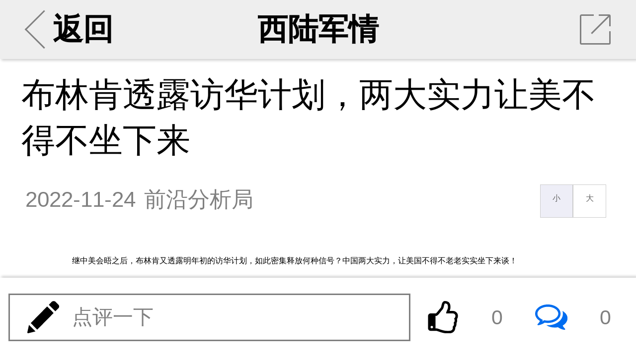

--- FILE ---
content_type: text/html; charset=UTF-8
request_url: https://m.xilu.com/mi/1000010001216480.html
body_size: 16744
content:

<!DOCTYPE html>
<html lang="zh-CN">
<head>

    <meta charset="UTF-8">
    <title>布林肯透露访华计划，两大实力让美不得不坐下来|布林肯_西陆wap站</title>
    <meta name="viewport"
          content="width=device-width,initial-scale=1.0, user-scalable=no, minimum-scale=1.0, maximum-scale=1.0"/>
    <meta name="apple-mobile-web-app-capable" content="yes"/>
    <meta name="apple-mobile-web-app-status-bar-style" content="black"/>
    <meta http-equiv="X-UA-Compatible" content="IE=10,chrome=1"/>
    <meta name="keywords" content="布林肯"/>
    <meta name="description"
          content="布林肯透露访华计划，两大实力让美不得不坐下来"/>
    <meta name="baidu-site-verification" content="QALyYopdXV"/>
    <link type="image/x-icon" rel="shortcut icon" href="/icon.png"/>
    <link type="text/css" rel="stylesheet" href="/css/main.min.css"/>
    <link href="//hm.baidu.com/hm.gif?si=cedd8cbdba88d7634e913e59678c37f4&amp;et=0&amp;nv=1&amp;st=3&amp;su=&amp;v=wap-0-0.2&amp;rnd=5751154006" rel="stylesheet" type="text/css"/>



        




    <script src="/js/echo.js"></script>
    <script src="/js/jquery.js"></script>


    <script>

        echo.init({
            callback: function(element, op) {
                if(op === 'load') {
                    element.classList.add('loaded');
                } else {
                    element.classList.remove('loaded');
                }
            }
        });


    </script>


    <!--激励视频推广弹出框 statr-->

    <!--激励视频推广弹出框 end-->




</head>

<body>



<!--第二页弹出app安装提示-->
<script>
    function openApp(e) {
        window.location.href = 'http://wap.moyou.cn/xiluqd.html';
    }
</script>
<style>

    .xs{display: none;}
    .cox {position: fixed; width: 100%; display: none; top: 0; right: 0; bottom: 0; left: 0; overflow: hidden; outline: 0;
        -webkit-overflow-scrolling: touch; background-color: rgb(0, 0, 0); filter: alpha(opacity=60); background-color: rgba(0, 0, 0, 0.6); z-index: 9999;
    }

    .tc .closebtn {clear: both;}
    .tc h2{cursor: move;position: fixed;margin-top: 2%;width: 60%;text-align: center;}
    .tc h2 a{text-decoration:none;outline:none;}
    .tc h2 img {width:20%;text-align: center;}

    .tc{width: 85%;
        position: fixed;
        right: 0;
        left: 0;
        bottom: 40%;
        margin: auto;
        border-radius: 12px;
    }
    .wapapp2-btn {
        width: 70%;
        text-align: center;
        margin-top: 40px;
        position: absolute;
        bottom: 16px;
        right: 0;
        font-weight: 600;
    }
    .wapapp2-btn a {
        float: right;
        margin-right: 12px;
        display: block;
        color: #747474;
        text-decoration: none;
        font-size: 15px;
    }
    .tc img {
        width: 100%;
        height: auto;
    }

    .wapapp3-btn {width: 100%; text-align: center; margin-top: 40px;   position: absolute; bottom: 16px; left: 0; font-weight: 600;}
    .wapapp3-btn a{width: 100%; float: left; display: block;text-decoration:none;font-size: 16px;color:#ff6c00;}
</style>
<script>
    function cancel() {
        var oBox = document.getElementById('d2');
        oBox.style.display = 'none';

        //window.location.href = "/mi/1000010001216480_2.html";
    }

    function openApp2(e) {

        var oBox = document.getElementById('d1');
        oBox.style.display = 'block';

        var u = window.navigator.userAgent;
        var isAndroid = u.indexOf('Android') > -1 || u.indexOf('Linux') > -1; //android终端或者uc浏览器
        var isiOS = !!u.match(/\(i[^;]+;( U;)? CPU.+Mac OS X/);
        if (isAndroid) {
            android(1,1,1);
        }
        if (isiOS) {
            ios();
        }
    }

    function showdiv(url) {
        var oBox = document.getElementById('d1');
        oBox.style.display = 'none';
        var oBox = document.getElementById('d2');
        oBox.style.display = 'block';
        document.getElementById('d2link').setAttribute('href', url);
    }

    function android(a,b,c) {
        var _clickTime = new Date().getTime();
        window.location.href = 'xijuapp://moyou.cn/open?action=newsDetail&analyticsKey=newsDetail&routeName=newsDetail&filename=1000010001216480&newsTitle=布林肯透露访华计划，两大实力让美不得不坐下来';


        /***打开app的协议，有安卓同事提供***/

            //启动间隔20ms运行的定时器，并检测累计消耗时间是否超过3000ms，超过则结束
        var _count = 0, intHandle;
        intHandle = setInterval(function () {
            _count++;
            var elsTime = new Date().getTime() - _clickTime;
            if (_count >= 100 || elsTime > 3000) {
                console.log(_count)
                console.log(elsTime)
                clearInterval(intHandle);
                //检查app是否打开
                if (document.hidden || document.webkitHidden) {
                    // 打开了
                    window.close();
                }else{
                    //window.location.href = 'http://app.moyou.cn/xiju-1.1.6-fenxiang-release.apk';

                    var iswei = isWeiXin();
                    if(iswei) {
                        showdiv('https://sj.qq.com/myapp/detail.htm?apkName=com.qunze.xiju');

                    } else {
                        showdiv('http://app.moyou.cn/xiju-1.1.9-xilu-release.apk');
                    }

                }
            }
        }, 20);

    }

    function ios() {
        var _clickTime = +(new Date());
        var ifr = document.createElement("iframe");
        ifr.src = "xijuapp://moyou.cn/open?action=newsDetail&analyticsKey=newsDetail&routeName=newsDetail&filename=1000010001216480&newsTitle=布林肯透露访华计划，两大实力让美不得不坐下来";
        /***打开app的协议，有ios同事提供***/
        ifr.style.display = "none";
        document.body.appendChild(ifr);
        //启动间隔20ms运行的定时器，并检测累计消耗时间是否超过3000ms，超过则结束
        var _count = 0, intHandle;
        intHandle = setInterval(function () {
            _count++;
            var elsTime = +(new Date()) - _clickTime;
            console.log(_count, elsTime, +(new Date()), _clickTime)
            if (_count >= 100 || elsTime > 3000) {
                clearInterval(intHandle);
                document.body.removeChild(ifr);
                //检查app是否打开
                if (document.hidden || document.webkitHidden) {
                    // 打开了
                    window.close();
                }else{
                    //苹果跳转
                    //window.location.href = 'https://apps.apple.com/cn/app/%E8%A5%BF%E6%A1%94/id1480992872';
                    showdiv('https://apps.apple.com/cn/app/%E8%A5%BF%E6%A1%94/id1480992872');
                }
            }
        }, 20);
    }

    function isWeiXin(){
        var ua = window.navigator.userAgent.toLowerCase();
        if(ua.match(/MicroMessenger/i) == 'micromessenger'){
            return true;
        }else{
            return false;
        }
    }

</script>
<div id="d1" class="cox xs">
    <div class="tc">
        <img src="//m.xilu.com/images/game/wapapptg-01.png">
    </div>
</div>
<div id="d2" class="cox xs">
    <div class="tc">
        <img src="//m.xilu.com/images/game/wapapptg-02bg.png">
        <div class="wapapp2-btn">
            <a href="" style=" color: #ff6c00;width:45%" id="d2link"><img src="//m.xilu.com/images/game/wapapptg-02btn.png" ></a>
            <a href="javascript:void(0);" onclick="cancel()" style="color: #747474;width: 35%;margin-top:4px;" id="cancel">继续阅读</a>
        </div>
    </div>

</div>


<!--第二页弹出app安装提示结束-->

<section id="news">
    <ul class="banner bannerView background_gary">
        <li class="leftArea centerArea">
                        <a href="/index.html#rec">
                <div class="leftClickArea">
                    <div class="iconBackArrow"></div>
                    返回
                </div>
            </a>
        </li>
        <li class="centerArea">
                        <a href="/list_1353.html">西陆军情</a>
        </li>
        <li class="rightArea">
            <div onClick="toshare()" class="iconShare">
                <div class="trSpace"></div>
                <hr class="slash"/>
            </div>
        </li>
    </ul>

    <div class="mainContainer mainContainerView">
                <section class="content">
            
            <h2 class="tj_title">布林肯透露访华计划，两大实力让美不得不坐下来</h2>

            
            <div class="intro">
                <time>2022-11-24</time>
                <div class="from">前沿分析局</div>
                <div class="fontResizer func">
                    <a href="javascript:void(0);" class="smallFont">小</a><a href="javascript:void(0);" class="largeFont">大</a>
                </div>
            </div>


            <!--会员免费听 statr-->
                        <!--会员免费听 end-->


                    <div class="main fontsizebox">
            <!-- -->            <p>继中美会晤之后，布林肯又透露明年初的访华计划，如此密集释放何种信号？中国两大实力，让美国不得不老老实实坐下来谈！</p>
<p align="center">
<img src="//img5.xilu.com/images/2022/1124/4c011d79ae4a2fd7a838f54b4a026f79.jpg" /></p><a href="https://mobile.yangkeduo.com/attendance.html?type=1&id=193559&_pdd_fs=1&_pdd_tc=ffffff&_pdd_sbs=1&pid=35199387_253682085&_x_ddjb_dmn=%7B%22cpsSign%22%3A%22CM_230629_35199387_253682085_549f956b0dcef2061ac637190c703cda%22%2C%22id%22%3A%22193559%22%2C%22type%22%3A%221%22%7D&cpsSign=CM_230629_35199387_253682085_549f956b0dcef2061ac637190c703cda&_x_ddjb_act=%7B%22st%22%3A%223%22%7D&duoduo_type=2&launch_pdd=1&_pdd_fs=1&_pdd_tc=ffffff&_pdd_sbs=1&campaign=ddjb&cid=launch_" style="color:#ff0f19;background: #fbfbf1;font-weight: bold;">拼多多暑假大促，升温降价，全品类暑期大促 →</a>
<p>中美会晤的热度还没降下去，美国国务卿布林肯又透露了一个明年初的访华计划。要我说，这一幕是非常不寻常的。对一个靠野蛮掠夺建立起来的国家而言，能用施压、制裁、打仗等暴力手段解决的事，就绝不会用文明人的谈判方式解决。</p>
<p>所以我们可以看到，俄乌冲突爆发以来，各方密集呼吁美俄谈判，但美国能听得进去多少？反倒是在引战后果渐显的时候，美国才凑上前来对俄示好。同理，在中美激烈对抗的背景下，美国主动要求同中方对话谈判，实属少见。或者换句话说，现在的美国有不得不坐下来跟中国谈的理由。</p>
<p>        </div>
</section>



<!--             <div class="jin-extend">
                <a href="//wap.moyou.cn/xiluqd.html">
                    <p class="tit">觉得好看&nbsp;&nbsp;&nbsp;&nbsp;请点击这里&nbsp;&nbsp;<span
                            style="font-size:20px;font-weight: bold;">&darr;&darr;&darr;</span></p>
                    <img src="//wap.moyou.cn/images/fys.jpg">
                </a>
            </div>
        -->
<div style="text-align: center;" class="mb10 mt5 fs30">
            <font style="color: #069700;" class="page-next mr5">上一页</font>
        <select onchange="window.location=this.value;">
                    <option  selected="selected"                 value="/mi/1000010001216480_1.html">1                / 3</option>
                    <option                 value="/mi/1000010001216480_2.html">2                / 3</option>
                    <option                 value="/mi/1000010001216480_3.html">3                / 3</option>
            </select>


    

    <a href="/mi/1000010001216480_2.html" style="color: #069700;" class="page-next ml5">下一页</a>

</div>

<div class='jbnhhd' data-vip='s-wap-1353-12-1489-d5496021fc949b04f4c8cee736e1c5402fe11092-cont'><div style="width:100%; margin:10px 0; border-radius:8px; overflow:hidden;"><a  href="https://img5.xilu.com/app/download/xilu-1.0.0-3100000-release.apk" target="_blank" rel="noopener noreferrer" style="display:block; width:100%;"><img  src="http://img5.xilu.com/app/xl_banner_01.png"  style="width:100%; height:200px; display:block; object-fit:cover; cursor:pointer;" alt="西陆网APP下载"></a></div></div>
<div class="listsTitle">大家都在看</div>


<section class="lists ">
                    
            
                            <section>
                    <a class="itemList"
                       href="/v/1000010001255192.html">
                        <div class="itemImages"><img  data-echo="//img5.xilu.com/images/2026/0103/1248f8e557432635f4e1574e54da8796.jpg"/></div>
                        <dl class="itemContent">
                            <dt class="itemTitle">金砖峰会“死亡请柬”：卢卡申科为何急拦普京？</dt>
                            <dd class="itemMore">
                                <p class="itemTag"><span>相关</span></p>

                                <p class="itemReadNum"><span>阅读</span><span>27128</span></p>
                            </dd>
                        </dl>
                    </a>
                </section>
                        
        
            
                            <section>
                    <a class="itemList"
                       href="/v/1000010001255391.html">
                        <div class="itemImages"><img  data-echo="//img5.xilu.com/images/2026/0110/b3ab1ad3dfc7342aeee9483543e6d606.jpg"/></div>
                        <dl class="itemContent">
                            <dt class="itemTitle">中国最重一拳！时间已经不多，日本必须改变！</dt>
                            <dd class="itemMore">
                                <p class="itemTag"><span>相关</span></p>

                                <p class="itemReadNum"><span>阅读</span><span>22670</span></p>
                            </dd>
                        </dl>
                    </a>
                </section>
                        
        
            
                            <section>
                    <a class="itemList"
                       href="/v/1000010001255658.html">
                        <div class="itemImages"><img  data-echo="//img5.xilu.com/images/2026/0119/943b44dae26f44a4560a251633cb1e46.jpg"/></div>
                        <dl class="itemContent">
                            <dt class="itemTitle">三张王牌在手，沙特用中国战机“敲打”美国？</dt>
                            <dd class="itemMore">
                                <p class="itemTag"><span>相关</span></p>

                                <p class="itemReadNum"><span>阅读</span><span>21023</span></p>
                            </dd>
                        </dl>
                    </a>
                </section>
                        
        
            
                            <section>
                    <a class="itemList"
                       href="/v/1000010001255312.html">
                        <div class="itemImages"><img  data-echo="//img5.xilu.com/images/2026/0107/643464d0a712ae57d0e285267c4fdb0e.jpg"/></div>
                        <dl class="itemContent">
                            <dt class="itemTitle">一点逃的机会都没有：马杜罗被背叛得太彻底了！</dt>
                            <dd class="itemMore">
                                <p class="itemTag"><span>相关</span></p>

                                <p class="itemReadNum"><span>阅读</span><span>19685</span></p>
                            </dd>
                        </dl>
                    </a>
                </section>
                        
        
            
                            <section>
                    <a class="itemList"
                       href="/v/1000010001255142.html">
                        <div class="itemImages"><img  data-echo="//img5.xilu.com/images/2025/1230/1e43ee548d2a0e2244b8abe7f37fc071.jpg"/></div>
                        <dl class="itemContent">
                            <dt class="itemTitle">076携神秘无人机亮剑！西太规则正被中国改写</dt>
                            <dd class="itemMore">
                                <p class="itemTag"><span>相关</span></p>

                                <p class="itemReadNum"><span>阅读</span><span>19470</span></p>
                            </dd>
                        </dl>
                    </a>
                </section>
                        
        
            
                            <section>
                    <a class="itemList"
                       href="/v/1000010001255166.html">
                        <div class="itemImages"><img  data-echo="//img5.xilu.com/images/2025/1231/51ab7f716f4c63d122dc41eb7fda3fe7.jpg"/></div>
                        <dl class="itemContent">
                            <dt class="itemTitle">五角大楼预测：东大有3款战斗机，要大卖了！</dt>
                            <dd class="itemMore">
                                <p class="itemTag"><span>相关</span></p>

                                <p class="itemReadNum"><span>阅读</span><span>18932</span></p>
                            </dd>
                        </dl>
                    </a>
                </section>
                        
        
            
                            <section>
                    <a class="itemList"
                       href="/v/1000010001255189.html">
                        <div class="itemImages"><img  data-echo="//img5.xilu.com/images/2026/0102/1bebed3ffc519fb0e51f1a234de6f940.jpg"/></div>
                        <dl class="itemContent">
                            <dt class="itemTitle">俄罗斯一箭52星背后，中美印日欧太空暗战白热化</dt>
                            <dd class="itemMore">
                                <p class="itemTag"><span>相关</span></p>

                                <p class="itemReadNum"><span>阅读</span><span>17570</span></p>
                            </dd>
                        </dl>
                    </a>
                </section>
                        
        
            
                            <section>
                    <a class="itemList"
                       href="/v/1000010001255600.html">
                        <div class="itemImages"><img  data-echo="//img5.xilu.com/images/2026/0116/8312b3858d64e79bb858d4b820514943.jpg"/></div>
                        <dl class="itemContent">
                            <dt class="itemTitle">日本人强闯钓鱼岛红线，高市早苗还要走多远？</dt>
                            <dd class="itemMore">
                                <p class="itemTag"><span>相关</span></p>

                                <p class="itemReadNum"><span>阅读</span><span>17536</span></p>
                            </dd>
                        </dl>
                    </a>
                </section>
                        
        
            
                            <section>
                    <a class="itemList"
                       href="/v/1000010001255381.html">
                        <div class="itemImages"><img  data-echo="//img5.xilu.com/images/2026/0109/09b9b961d57fe2acb54be31324e0ba7c.jpg"/></div>
                        <dl class="itemContent">
                            <dt class="itemTitle">美以开始绞杀！伊朗的生门，只有华山这一条路！</dt>
                            <dd class="itemMore">
                                <p class="itemTag"><span>相关</span></p>

                                <p class="itemReadNum"><span>阅读</span><span>16412</span></p>
                            </dd>
                        </dl>
                    </a>
                </section>
                        
        
            
                            <section>
                    <a class="itemList"
                       href="/v/1000010001255702.html">
                        <div class="itemImages"><img  data-echo="//img5.xilu.com/images/2026/0120/8a994db1679e20d580f734d669db7864.jpg"/></div>
                        <dl class="itemContent">
                            <dt class="itemTitle">美国会报告实锤：巴基斯坦歼10打出160公里绝杀</dt>
                            <dd class="itemMore">
                                <p class="itemTag"><span>相关</span></p>

                                <p class="itemReadNum"><span>阅读</span><span>16131</span></p>
                            </dd>
                        </dl>
                    </a>
                </section>
                        
            </section>

<div class="listsTitle">热门评论</div>
<!--
            <div class="jin-extend" onclick="openApp()">
                <img src="https://m.xilu.com/images/appimg/5292.jpg">
            </div>
        -->
<!--
            <div class="jin-extend" onclick="openApp()">
                <img src="https://m.xilu.com/images/appimg/5292.jpg">
            </div>
        --><section class="commentMain commentZone"></section>

<div class="listsTitle">更多精彩内容</div>

<script type="text/javascript">document.write(unescape("%3Cspan id='cnzz_stat_icon_1279525797'%3E%3C/span%3E%3Cscript src='https://w.cnzz.com/c.php%3Fid%3D1279525797' type='text/javascript'%3E%3C/script%3E"));</script>

<!--             <div class="jin-extend" onclick="openApp()">
                <img src="https://m.xilu.com/images/appimg/Appnr5.jpg">
            </div>
        --><section>

                    
                        
                            <section>
                    <a class="itemList"
                       href="/mi/1000010001255714.html">
                        <div class="itemImages">
                            <img  data-echo="//img5.xilu.com/images/2026/0121/4bb6b576a46dd68d677e85b47689ae04.jpg"/>
                        </div>
                        <dl class="itemContent">
                            <dt class="itemTitle">冯德莱恩对俄“明抢”，全球金融重回“丛林法则”</dt>
                            <dd class="itemMore">
                                <p class="itemTag"><span>最热</span></p>

                                <p class="itemReadNum"><span>阅读</span><span>723</span></p>
                            </dd>
                        </dl>
                    </a>
                </section>
            
            
        
                        
                            <section>
                    <a class="itemList"
                       href="/mi/1000010001255716.html">
                        <div class="itemImages">
                            <img  data-echo="//img5.xilu.com/images/2026/0121/6268979f4cd7d8b0307316678b23fbb5.jpg"/>
                        </div>
                        <dl class="itemContent">
                            <dt class="itemTitle">亮明立场！丹麦首相：主权不谈判，准备贸易战</dt>
                            <dd class="itemMore">
                                <p class="itemTag"><span>最热</span></p>

                                <p class="itemReadNum"><span>阅读</span><span>537</span></p>
                            </dd>
                        </dl>
                    </a>
                </section>
            
                                        
        
                        
                            <a class="itemList type2"
                   href="/mi/1000010001255719.html">
                    <div class="itemTitle">报复来得太快！马克龙刚拒绝，特朗普大棒砸下</div>
                    <dl class="itemImagesSet">
                        <dd class="itemImages">
                            <img  data-echo="//img5.xilu.com/images/2026/0121/69d479135c9b1330522ba0e596885ba1.jpg"/>
                        </dd>
                        <dd class="itemImages">
                            <img  data-echo="//img5.xilu.com/images/2019img/public/102.jpg"/>
                        </dd>
                        <dd class="itemImages">
                            <img  data-echo="//img5.xilu.com/images/2019img/public/60.jpg"/>
                        </dd>
                    </dl>
                    <dl class="itemContent">
                        <dd class="itemMore">
                            <p class="itemTag"><span>最热</span></p>

                            <p class="itemReadNum"><span>阅读</span><span>260</span></p>

                            <p class="itemTime"><span>刚刚</span></p>
                        </dd>
                    </dl>
                </a>
            
            
        
                        
                            <section>
                    <a class="itemList"
                       href="/mi/1000010001255713.html">
                        <div class="itemImages">
                            <img  data-echo="//img5.xilu.com/images/2026/0121/89462b86985cea6a085e5c4b3d1e3e6c.jpg"/>
                        </div>
                        <dl class="itemContent">
                            <dt class="itemTitle">达沃斯硝烟：面对斩杀线，美利坚“甩锅式防御”</dt>
                            <dd class="itemMore">
                                <p class="itemTag"><span>最热</span></p>

                                <p class="itemReadNum"><span>阅读</span><span>444</span></p>
                            </dd>
                        </dl>
                    </a>
                </section>
            
                                        
        
                        
                            <section>
                    <a class="itemList"
                       href="/mi/1000010001255717.html">
                        <div class="itemImages">
                            <img  data-echo="//img5.xilu.com/images/2026/0121/b62e1dcf090a0927f6d28c2d1156ffe3.jpg"/>
                        </div>
                        <dl class="itemContent">
                            <dt class="itemTitle">特朗普出“奇招”挑衅！用PS图片占领格陵兰岛</dt>
                            <dd class="itemMore">
                                <p class="itemTag"><span>最热</span></p>

                                <p class="itemReadNum"><span>阅读</span><span>237</span></p>
                            </dd>
                        </dl>
                    </a>
                </section>
            
            
        
                        
                            <a class="itemList type2"
                   href="/mi/1000010001255720.html">
                    <div class="itemTitle">俄乌战局进“比烂”时间，谁扛住，谁就笑到最后</div>
                    <dl class="itemImagesSet">
                        <dd class="itemImages">
                            <img  data-echo="//img5.xilu.com/images/2026/0121/21eb38f9b5e6559247588af0baf80fc2.jpg"/>
                        </dd>
                        <dd class="itemImages">
                            <img  data-echo="//img5.xilu.com/images/2019img/public/2.jpg"/>
                        </dd>
                        <dd class="itemImages">
                            <img  data-echo="//img5.xilu.com/images/2019img/public/46.jpg"/>
                        </dd>
                    </dl>
                    <dl class="itemContent">
                        <dd class="itemMore">
                            <p class="itemTag"><span>最热</span></p>

                            <p class="itemReadNum"><span>阅读</span><span>98</span></p>

                            <p class="itemTime"><span>刚刚</span></p>
                        </dd>
                    </dl>
                </a>
            
                                        
        
                        
                            <a class="itemList type2"
                   href="/mi/1000010001255722.html">
                    <div class="itemTitle">191架“机场盆景”：新交付F35竟全部“不能作战”</div>
                    <dl class="itemImagesSet">
                        <dd class="itemImages">
                            <img  data-echo="//img5.xilu.com/images/2026/0121/71940b84836f180dbdf9faa79a4f02af.jpg"/>
                        </dd>
                        <dd class="itemImages">
                            <img  data-echo="//img5.xilu.com/images/2019img/public/40.jpg"/>
                        </dd>
                        <dd class="itemImages">
                            <img  data-echo="//img5.xilu.com/images/2019img/public/83.jpg"/>
                        </dd>
                    </dl>
                    <dl class="itemContent">
                        <dd class="itemMore">
                            <p class="itemTag"><span>最热</span></p>

                            <p class="itemReadNum"><span>阅读</span><span>0</span></p>

                            <p class="itemTime"><span>刚刚</span></p>
                        </dd>
                    </dl>
                </a>
            
            
        
                        
                            <section>
                    <a class="itemList"
                       href="/mi/1000010001255702.html">
                        <div class="itemImages">
                            <img  data-echo="//img5.xilu.com/images/2026/0120/8a994db1679e20d580f734d669db7864.jpg"/>
                        </div>
                        <dl class="itemContent">
                            <dt class="itemTitle">美国会报告实锤：巴基斯坦歼10打出160公里绝杀</dt>
                            <dd class="itemMore">
                                <p class="itemTag"><span>最热</span></p>

                                <p class="itemReadNum"><span>阅读</span><span>17077</span></p>
                            </dd>
                        </dl>
                    </a>
                </section>
            
                                        
        
                        
                            <section>
                    <a class="itemList"
                       href="/mi/1000010001255705.html">
                        <div class="itemImages">
                            <img  data-echo="//img5.xilu.com/images/2026/0120/dccfc04ce4b3f0eb5266ce27bafb54eb.jpg"/>
                        </div>
                        <dl class="itemContent">
                            <dt class="itemTitle">加拿大撕毁北美铁幕，全球战略格局迎来历史拐点</dt>
                            <dd class="itemMore">
                                <p class="itemTag"><span>最热</span></p>

                                <p class="itemReadNum"><span>阅读</span><span>7888</span></p>
                            </dd>
                        </dl>
                    </a>
                </section>
            
            
        
                        
                            <a class="itemList type2"
                   href="/mi/1000010001255707.html">
                    <div class="itemTitle">特朗普的格陵兰铁幕，改写地缘政治版图惊天一步</div>
                    <dl class="itemImagesSet">
                        <dd class="itemImages">
                            <img  data-echo="//img5.xilu.com/images/2026/0120/318f55a429b2fd9c090bd026c63db223.jpg"/>
                        </dd>
                        <dd class="itemImages">
                            <img  data-echo="//img5.xilu.com/images/2019img/public/78.jpg"/>
                        </dd>
                        <dd class="itemImages">
                            <img  data-echo="//img5.xilu.com/images/2019img/public/82.jpg"/>
                        </dd>
                    </dl>
                    <dl class="itemContent">
                        <dd class="itemMore">
                            <p class="itemTag"><span>最热</span></p>

                            <p class="itemReadNum"><span>阅读</span><span>5072</span></p>

                            <p class="itemTime"><span>2小时前</span></p>
                        </dd>
                    </dl>
                </a>
            
                                        
        
                        
                            <a class="itemList type2"
                   href="/mi/1000010001255703.html">
                    <div class="itemTitle">日本神吹导弹有多扯？解放军早就废了这套把戏</div>
                    <dl class="itemImagesSet">
                        <dd class="itemImages">
                            <img  data-echo="//img5.xilu.com/images/2026/0120/bafee1e7c132d1f2676086a364647b28.jpg"/>
                        </dd>
                        <dd class="itemImages">
                            <img  data-echo="//img5.xilu.com/images/2019img/public/63.jpg"/>
                        </dd>
                        <dd class="itemImages">
                            <img  data-echo="//img5.xilu.com/images/2019img/public/11.jpg"/>
                        </dd>
                    </dl>
                    <dl class="itemContent">
                        <dd class="itemMore">
                            <p class="itemTag"><span>最热</span></p>

                            <p class="itemReadNum"><span>阅读</span><span>5120</span></p>

                            <p class="itemTime"><span>2小时前</span></p>
                        </dd>
                    </dl>
                </a>
            
            
        
                        
                            <a class="itemList type2"
                   href="/mi/1000010001255706.html">
                    <div class="itemTitle">欧洲军事闹剧！15人“钢铁洪流”溃败格陵兰！</div>
                    <dl class="itemImagesSet">
                        <dd class="itemImages">
                            <img  data-echo="//img5.xilu.com/images/2026/0120/5403623a265f2268da0281d27a413425.jpg"/>
                        </dd>
                        <dd class="itemImages">
                            <img  data-echo="//img5.xilu.com/images/2019img/public/118.jpg"/>
                        </dd>
                        <dd class="itemImages">
                            <img  data-echo="//img5.xilu.com/images/2019img/public/31.jpg"/>
                        </dd>
                    </dl>
                    <dl class="itemContent">
                        <dd class="itemMore">
                            <p class="itemTag"><span>最热</span></p>

                            <p class="itemReadNum"><span>阅读</span><span>3532</span></p>

                            <p class="itemTime"><span>2小时前</span></p>
                        </dd>
                    </dl>
                </a>
            
                            <div class='jbnhhd' data-vip='s-wap-1353-14-1499-e3f9a52abe6114b20506dff1b5e9784206b627d9-cont'><a class="itemList type2" href="http://www.kanshehui.cn/site/pddsp1/index.html">
                    <div class="itemTitle">双十一现货专场真如平台商家所说的那样吗？</div>
                    <dl class="itemImagesSet">
                        <dd class="itemImages">
                            <img src="http://imgwap.xilu.com/images/2022/1101/640db3b566b4788a6433627f7ee4b1f9.jpeg" style="visibility: visible;" class="loaded">
                        </dd>
                        <dd class="itemImages">
                            <img src="http://imgwap.xilu.com/images/2022/1101/53e117d0181fa8bff649aaaf9e76fb6b.jpeg" style="visibility: visible;" class="loaded">
                        </dd>
                        <dd class="itemImages">
                            <img src="http://imgwap.xilu.com/images/2022/1101/7b66a54e130ddaaaad73468da1c4c932.jpeg" style="visibility: visible;" class="loaded">
                        </dd>
                    </dl>
                    <dl class="itemContent">
                        <dd class="itemMore">
                            <p class="itemTag"><span>最热</span></p>

                            <p class="itemReadNum"><span>阅读</span><span>31145</span></p>

                            <p class="itemTime"><span>4小时前</span></p>
                        </dd>
                    </dl>
                </a></div>            
        
                        
                            <a class="itemList type2"
                   href="/mi/1000010001255701.html">
                    <div class="itemTitle">中国邻国恐怖主义有失控风险，中国提紧急交涉</div>
                    <dl class="itemImagesSet">
                        <dd class="itemImages">
                            <img  data-echo="//img5.xilu.com/images/2026/0120/7984018962ded8c7cab3353e8c527e68.jpg"/>
                        </dd>
                        <dd class="itemImages">
                            <img  data-echo="//img5.xilu.com/images/2019img/public/4.jpg"/>
                        </dd>
                        <dd class="itemImages">
                            <img  data-echo="//img5.xilu.com/images/2019img/public/102.jpg"/>
                        </dd>
                    </dl>
                    <dl class="itemContent">
                        <dd class="itemMore">
                            <p class="itemTag"><span>最热</span></p>

                            <p class="itemReadNum"><span>阅读</span><span>4845</span></p>

                            <p class="itemTime"><span>3小时前</span></p>
                        </dd>
                    </dl>
                </a>
            
            
        
                        
                            <section>
                    <a class="itemList"
                       href="/mi/1000010001255708.html">
                        <div class="itemImages">
                            <img  data-echo="//img5.xilu.com/images/2026/0120/3e443bd9bc41eaf18ca98d477ddac03f.jpg"/>
                        </div>
                        <dl class="itemContent">
                            <dt class="itemTitle">白头鹰之爪下的枫叶：加拿大为何模拟美军入侵？</dt>
                            <dd class="itemMore">
                                <p class="itemTag"><span>最热</span></p>

                                <p class="itemReadNum"><span>阅读</span><span>2830</span></p>
                            </dd>
                        </dl>
                    </a>
                </section>
            
                            <div class='jbnhhd' data-vip='s-wap-1353-14-1500-d41c216ae8c9a01fa8f134728eae30d0b77bc2ca-cont'><div id="d1" style="position:fixed; bottom:30px; right:0px; width: 120px;  height: 80px; ">
            <div class="c1">
              <a href="https://mobile.yangkeduo.com/promotion_op.html?type=27&id=193292&pid=35199387_253682085&_x_ddjb_dmn=%7B%22cpsSign%22%3A%22CM_230629_35199387_253682085_092b938a2982ec724e96a74c340ca77f%22%2C%22id%22%3A%22193292%22%2C%22type%22%3A%2227%22%7D&cpsSign=CM_230629_35199387_253682085_092b938a2982ec724e96a74c340ca77f&_x_ddjb_act=%7B%22st%22%3A%223%22%7D&duoduo_type=2&launch_pdd=1&campaign=ddjb&cid=launch_" target="_blank"><img src="http://imgwap.xilu.com/images/2023/0629/41b43608e7b0118293259bbf591ee63b.jpg" style="width: 100%; height: 100%; border-radius:12px 0 0 12px;"></a>
            </div>
            <div class="c1" style="display: none;">
                <a href="https://mobile.yangkeduo.com/promotion_op.html?type=27&id=192711&pid=35199387_253682085&_x_ddjb_dmn=%7B%22cpsSign%22%3A%22CM_230629_35199387_253682085_815b0748a239d1b5457b6b54d2e2a2af%22%2C%22id%22%3A%22192711%22%2C%22type%22%3A%2227%22%7D&cpsSign=CM_230629_35199387_253682085_815b0748a239d1b5457b6b54d2e2a2af&_x_ddjb_act=%7B%22st%22%3A%223%22%7D&duoduo_type=2&launch_pdd=1&campaign=ddjb&cid=launch_"><img src="http://imgwap.xilu.com/images/2023/0629/e3e8a1e6bff61f67d7635aa8ab4ce126.jpg" style="width: 100%; height: 100%; border-radius:12px 0 0 12px;"></a>
            </div>
        </div>
        
        
        <script>
            $(function() {var i =0;$(".c1").eq(0).show().siblings().hide();setInterval(function() {i++;if (i ==2) {i =0;}
            $(".c1").eq(i).show().siblings().hide();},2000);});
        </script>
        <div style="clear: both"></div></div>            
        
                        
                            <a class="itemList type2"
                   href="/mi/1000010001255704.html">
                    <div class="itemTitle">高市早苗的“选举炮弹”如何引爆区域安全火药桶</div>
                    <dl class="itemImagesSet">
                        <dd class="itemImages">
                            <img  data-echo="//img5.xilu.com/images/2026/0120/882315033c8afe19024de0f663cd2e8c.jpg"/>
                        </dd>
                        <dd class="itemImages">
                            <img  data-echo="//img5.xilu.com/images/2019img/public/105.jpg"/>
                        </dd>
                        <dd class="itemImages">
                            <img  data-echo="//img5.xilu.com/images/2019img/public/26.jpg"/>
                        </dd>
                    </dl>
                    <dl class="itemContent">
                        <dd class="itemMore">
                            <p class="itemTag"><span>最热</span></p>

                            <p class="itemReadNum"><span>阅读</span><span>2625</span></p>

                            <p class="itemTime"><span>2小时前</span></p>
                        </dd>
                    </dl>
                </a>
            
            
        
                        
                            <section>
                    <a class="itemList"
                       href="/mi/1000010001255680.html">
                        <div class="itemImages">
                            <img  data-echo="//img5.xilu.com/images/2026/0120/9c03d366c7e64357fd3c3b79872040d6.jpg"/>
                        </div>
                        <dl class="itemContent">
                            <dt class="itemTitle">伊朗“土法炼钢”！星链神话被“拉闸断电”戳爆了</dt>
                            <dd class="itemMore">
                                <p class="itemTag"><span>最热</span></p>

                                <p class="itemReadNum"><span>阅读</span><span>13622</span></p>
                            </dd>
                        </dl>
                    </a>
                </section>
            
                                        
        
                        
                            <section>
                    <a class="itemList"
                       href="/mi/1000010001255674.html">
                        <div class="itemImages">
                            <img  data-echo="//img5.xilu.com/images/2026/0120/3b9865a3cc146355c59334a148e707cd.jpg"/>
                        </div>
                        <dl class="itemContent">
                            <dt class="itemTitle">联合国现场中方代表：日本从来没真正认罪悔过</dt>
                            <dd class="itemMore">
                                <p class="itemTag"><span>最热</span></p>

                                <p class="itemReadNum"><span>阅读</span><span>16163</span></p>
                            </dd>
                        </dl>
                    </a>
                </section>
            
            
        
                        
                            <section>
                    <a class="itemList"
                       href="/mi/1000010001255675.html">
                        <div class="itemImages">
                            <img  data-echo="//img5.xilu.com/images/2026/0120/441a21188635b67b4ce99e089222f9f1.jpg"/>
                        </div>
                        <dl class="itemContent">
                            <dt class="itemTitle">美利坚“斩杀线”有多可怕？东大锐评“一针见血”</dt>
                            <dd class="itemMore">
                                <p class="itemTag"><span>最热</span></p>

                                <p class="itemReadNum"><span>阅读</span><span>10660</span></p>
                            </dd>
                        </dl>
                    </a>
                </section>
            
                                        
        
                        
                            <section>
                    <a class="itemList"
                       href="/mi/1000010001255681.html">
                        <div class="itemImages">
                            <img  data-echo="//img5.xilu.com/images/2026/0120/eef484c5a74e30cd8a3b356b6c4a1102.jpg"/>
                        </div>
                        <dl class="itemContent">
                            <dt class="itemTitle">俄军突然猛攻基辅，泽连斯基公开向盟友求救！</dt>
                            <dd class="itemMore">
                                <p class="itemTag"><span>最热</span></p>

                                <p class="itemReadNum"><span>阅读</span><span>7687</span></p>
                            </dd>
                        </dl>
                    </a>
                </section>
            
            
        
                        
                            <section>
                    <a class="itemList"
                       href="/mi/1000010001255682.html">
                        <div class="itemImages">
                            <img  data-echo="//img5.xilu.com/images/2026/0120/528e15d6db3f9822c289c3a823e6cfe7.jpg"/>
                        </div>
                        <dl class="itemContent">
                            <dt class="itemTitle">10万铁骑破幼河，中东局势大变美特种兵先跑了</dt>
                            <dd class="itemMore">
                                <p class="itemTag"><span>最热</span></p>

                                <p class="itemReadNum"><span>阅读</span><span>7076</span></p>
                            </dd>
                        </dl>
                    </a>
                </section>
            
                                        
        
                        
                            <section>
                    <a class="itemList"
                       href="/mi/1000010001255678.html">
                        <div class="itemImages">
                            <img  data-echo="//img5.xilu.com/images/2026/0120/1060d7cae177c30a75f662b49dcf89fd.jpg"/>
                        </div>
                        <dl class="itemContent">
                            <dt class="itemTitle">风雪达沃斯：两份“神秘协议”能否撬动俄乌终局</dt>
                            <dd class="itemMore">
                                <p class="itemTag"><span>最热</span></p>

                                <p class="itemReadNum"><span>阅读</span><span>5280</span></p>
                            </dd>
                        </dl>
                    </a>
                </section>
            
            
        
                        
                            <section>
                    <a class="itemList"
                       href="/mi/1000010001255673.html">
                        <div class="itemImages">
                            <img  data-echo="//img5.xilu.com/images/2026/0120/533012a1c5c7e9c7841869445ce87266.jpg"/>
                        </div>
                        <dl class="itemContent">
                            <dt class="itemTitle">高市用政治生命发起\"赌命选举\"，不成功就下台</dt>
                            <dd class="itemMore">
                                <p class="itemTag"><span>最热</span></p>

                                <p class="itemReadNum"><span>阅读</span><span>3842</span></p>
                            </dd>
                        </dl>
                    </a>
                </section>
            
                                        
        
                        
                            <a class="itemList type2"
                   href="/mi/1000010001255677.html">
                    <div class="itemTitle">美国别太过分！默茨发飙：欧盟已备好关税核弹</div>
                    <dl class="itemImagesSet">
                        <dd class="itemImages">
                            <img  data-echo="//img5.xilu.com/images/2026/0120/a2924e9e11bfa2ff837d1bf036c7e2d7.jpg"/>
                        </dd>
                        <dd class="itemImages">
                            <img  data-echo="//img5.xilu.com/images/2019img/public/102.jpg"/>
                        </dd>
                        <dd class="itemImages">
                            <img  data-echo="//img5.xilu.com/images/2019img/public/109.jpg"/>
                        </dd>
                    </dl>
                    <dl class="itemContent">
                        <dd class="itemMore">
                            <p class="itemTag"><span>最热</span></p>

                            <p class="itemReadNum"><span>阅读</span><span>3353</span></p>

                            <p class="itemTime"><span>4小时前</span></p>
                        </dd>
                    </dl>
                </a>
            
            
        
                        
                            <section>
                    <a class="itemList"
                       href="/mi/1000010001255676.html">
                        <div class="itemImages">
                            <img  data-echo="//img5.xilu.com/images/2026/0120/93de34a300d0d56a8c3bbb9f9572a468.jpg"/>
                        </div>
                        <dl class="itemContent">
                            <dt class="itemTitle">虚惊一场，特朗普不打伊朗，中东火药桶熄灭？</dt>
                            <dd class="itemMore">
                                <p class="itemTag"><span>最热</span></p>

                                <p class="itemReadNum"><span>阅读</span><span>3311</span></p>
                            </dd>
                        </dl>
                    </a>
                </section>
            
                                        
        
                        
                            <section>
                    <a class="itemList"
                       href="/mi/1000010001255679.html">
                        <div class="itemImages">
                            <img  data-echo="//img5.xilu.com/images/2026/0120/c7e86a24542e7628b05fd9ea590d9d43.jpg"/>
                        </div>
                        <dl class="itemContent">
                            <dt class="itemTitle">诺奖变“威胁信”？特朗普将格陵兰岛推向火药桶</dt>
                            <dd class="itemMore">
                                <p class="itemTag"><span>最热</span></p>

                                <p class="itemReadNum"><span>阅读</span><span>2474</span></p>
                            </dd>
                        </dl>
                    </a>
                </section>
            
            
        
                        
                            <a class="itemList type2"
                   href="/mi/1000010001255658.html">
                    <div class="itemTitle">三张王牌在手，沙特用中国战机“敲打”美国？</div>
                    <dl class="itemImagesSet">
                        <dd class="itemImages">
                            <img  data-echo="//img5.xilu.com/images/2026/0119/943b44dae26f44a4560a251633cb1e46.jpg"/>
                        </dd>
                        <dd class="itemImages">
                            <img  data-echo="//img5.xilu.com/images/2019img/public/108.jpg"/>
                        </dd>
                        <dd class="itemImages">
                            <img  data-echo="//img5.xilu.com/images/2019img/public/111.jpg"/>
                        </dd>
                    </dl>
                    <dl class="itemContent">
                        <dd class="itemMore">
                            <p class="itemTag"><span>最热</span></p>

                            <p class="itemReadNum"><span>阅读</span><span>21078</span></p>

                            <p class="itemTime"><span>01-19</span></p>
                        </dd>
                    </dl>
                </a>
            
                                        
        
                        
                            <section>
                    <a class="itemList"
                       href="/mi/1000010001255660.html">
                        <div class="itemImages">
                            <img  data-echo="//img5.xilu.com/images/2026/0119/67245bc65b6b5593fb182565011c2f7c.jpg"/>
                        </div>
                        <dl class="itemContent">
                            <dt class="itemTitle">美夜不能寐：中国海军下饺子速度让美军望尘莫及</dt>
                            <dd class="itemMore">
                                <p class="itemTag"><span>最热</span></p>

                                <p class="itemReadNum"><span>阅读</span><span>12482</span></p>
                            </dd>
                        </dl>
                    </a>
                </section>
            
            
        
                        
                            <a class="itemList type2"
                   href="/mi/1000010001255661.html">
                    <div class="itemTitle">美军援断流？美以现裂痕，中东火药桶引线重燃！</div>
                    <dl class="itemImagesSet">
                        <dd class="itemImages">
                            <img  data-echo="//img5.xilu.com/images/2026/0119/7ee4926b14b9ab4dc6bc965ef8bcb5a7.jpg"/>
                        </dd>
                        <dd class="itemImages">
                            <img  data-echo="//img5.xilu.com/images/2019img/public/46.jpg"/>
                        </dd>
                        <dd class="itemImages">
                            <img  data-echo="//img5.xilu.com/images/2019img/public/37.jpg"/>
                        </dd>
                    </dl>
                    <dl class="itemContent">
                        <dd class="itemMore">
                            <p class="itemTag"><span>最热</span></p>

                            <p class="itemReadNum"><span>阅读</span><span>6617</span></p>

                            <p class="itemTime"><span>01-19</span></p>
                        </dd>
                    </dl>
                </a>
            
                                        
        
                        
                            <section>
                    <a class="itemList"
                       href="/mi/1000010001255659.html">
                        <div class="itemImages">
                            <img  data-echo="//img5.xilu.com/images/2026/0119/ee2e710c4762f02ae61c87015953c720.jpg"/>
                        </div>
                        <dl class="itemContent">
                            <dt class="itemTitle">伊朗双线崩裂，美沙“钝刀割肉”开启终极围猎？</dt>
                            <dd class="itemMore">
                                <p class="itemTag"><span>最热</span></p>

                                <p class="itemReadNum"><span>阅读</span><span>5441</span></p>
                            </dd>
                        </dl>
                    </a>
                </section>
            
            
        
                        
                            <section>
                    <a class="itemList"
                       href="/mi/1000010001255655.html">
                        <div class="itemImages">
                            <img  data-echo="//img5.xilu.com/images/2026/0119/878bfa2f63f0eb784ea641b78fa67d68.jpg"/>
                        </div>
                        <dl class="itemContent">
                            <dt class="itemTitle">特朗普梦碎？美海军战略被“巨舰大炮”带偏深渊</dt>
                            <dd class="itemMore">
                                <p class="itemTag"><span>最热</span></p>

                                <p class="itemReadNum"><span>阅读</span><span>8837</span></p>
                            </dd>
                        </dl>
                    </a>
                </section>
            
                                        
        
                        
                            <section>
                    <a class="itemList"
                       href="/mi/1000010001255662.html">
                        <div class="itemImages">
                            <img  data-echo="//img5.xilu.com/images/2026/0119/8a4db3ffa365f2ec5f4e9d04e22f20ad.jpg"/>
                        </div>
                        <dl class="itemContent">
                            <dt class="itemTitle">北约演习溃败！37联军被特朗普关税炮火“全歼”</dt>
                            <dd class="itemMore">
                                <p class="itemTag"><span>最热</span></p>

                                <p class="itemReadNum"><span>阅读</span><span>3900</span></p>
                            </dd>
                        </dl>
                    </a>
                </section>
            
            
        
                        
                            <a class="itemList type2"
                   href="/mi/1000010001255656.html">
                    <div class="itemTitle">惊天48小时！德军北极行动遭特朗普关税闪电斩首</div>
                    <dl class="itemImagesSet">
                        <dd class="itemImages">
                            <img  data-echo="//img5.xilu.com/images/2026/0119/e0adc6127133b15fa1d096bbe7ade6a9.jpg"/>
                        </dd>
                        <dd class="itemImages">
                            <img  data-echo="//img5.xilu.com/images/2019img/public/42.jpg"/>
                        </dd>
                        <dd class="itemImages">
                            <img  data-echo="//img5.xilu.com/images/2019img/public/77.jpg"/>
                        </dd>
                    </dl>
                    <dl class="itemContent">
                        <dd class="itemMore">
                            <p class="itemTag"><span>最热</span></p>

                            <p class="itemReadNum"><span>阅读</span><span>2978</span></p>

                            <p class="itemTime"><span>01-19</span></p>
                        </dd>
                    </dl>
                </a>
            
                                        
        
                        
                            <section>
                    <a class="itemList"
                       href="/mi/1000010001255657.html">
                        <div class="itemImages">
                            <img  data-echo="//img5.xilu.com/images/2026/0119/dd16784abc1e8064573e5b79e767dcf6.jpg"/>
                        </div>
                        <dl class="itemContent">
                            <dt class="itemTitle">德军北极行动急刹车，特朗普血月计划剑指格陵兰</dt>
                            <dd class="itemMore">
                                <p class="itemTag"><span>最热</span></p>

                                <p class="itemReadNum"><span>阅读</span><span>2439</span></p>
                            </dd>
                        </dl>
                    </a>
                </section>
            
            
        
                        
                            <section>
                    <a class="itemList"
                       href="/mi/1000010001255618.html">
                        <div class="itemImages">
                            <img  data-echo="//img5.xilu.com/images/2026/0119/294a0ea78af6aecc97784a7d170e38f6.jpg"/>
                        </div>
                        <dl class="itemContent">
                            <dt class="itemTitle">暗流：44小时“闪电撤离”背后，柏林在畏惧什么</dt>
                            <dd class="itemMore">
                                <p class="itemTag"><span>最热</span></p>

                                <p class="itemReadNum"><span>阅读</span><span>20687</span></p>
                            </dd>
                        </dl>
                    </a>
                </section>
            
                                        
        
                        
                            <a class="itemList type2"
                   href="/mi/1000010001255629.html">
                    <div class="itemTitle">支持与反对ICE两派街头火拼，美“内战”一触即发</div>
                    <dl class="itemImagesSet">
                        <dd class="itemImages">
                            <img  data-echo="//img5.xilu.com/images/2026/0119/7f4828fd448746a08e62bf4e31beb9a3.jpg"/>
                        </dd>
                        <dd class="itemImages">
                            <img  data-echo="//img5.xilu.com/images/2019img/public/129.jpg"/>
                        </dd>
                        <dd class="itemImages">
                            <img  data-echo="//img5.xilu.com/images/2019img/public/78.jpg"/>
                        </dd>
                    </dl>
                    <dl class="itemContent">
                        <dd class="itemMore">
                            <p class="itemTag"><span>最热</span></p>

                            <p class="itemReadNum"><span>阅读</span><span>8718</span></p>

                            <p class="itemTime"><span>01-19</span></p>
                        </dd>
                    </dl>
                </a>
            
            
        
                        
                            <a class="itemList type2"
                   href="/mi/1000010001255630.html">
                    <div class="itemTitle">特朗普彻底不装了！为夺岛，对盟友居然下狠手</div>
                    <dl class="itemImagesSet">
                        <dd class="itemImages">
                            <img  data-echo="//img5.xilu.com/images/2026/0119/29a62401a98a7e5786b634e8f9f8eaac.jpg"/>
                        </dd>
                        <dd class="itemImages">
                            <img  data-echo="//img5.xilu.com/images/2019img/public/59.jpg"/>
                        </dd>
                        <dd class="itemImages">
                            <img  data-echo="//img5.xilu.com/images/2019img/public/10.jpg"/>
                        </dd>
                    </dl>
                    <dl class="itemContent">
                        <dd class="itemMore">
                            <p class="itemTag"><span>最热</span></p>

                            <p class="itemReadNum"><span>阅读</span><span>4074</span></p>

                            <p class="itemTime"><span>01-19</span></p>
                        </dd>
                    </dl>
                </a>
            
                                        
        
                        
                            <a class="itemList type2"
                   href="/mi/1000010001255628.html">
                    <div class="itemTitle">关税炮弹已上膛：美欧“经济战场”正硝烟渐浓！</div>
                    <dl class="itemImagesSet">
                        <dd class="itemImages">
                            <img  data-echo="//img5.xilu.com/images/2026/0119/59bfbc97842e5446e23405e50185b3de.jpg"/>
                        </dd>
                        <dd class="itemImages">
                            <img  data-echo="//img5.xilu.com/images/2019img/public/102.jpg"/>
                        </dd>
                        <dd class="itemImages">
                            <img  data-echo="//img5.xilu.com/images/2019img/public/7.jpg"/>
                        </dd>
                    </dl>
                    <dl class="itemContent">
                        <dd class="itemMore">
                            <p class="itemTag"><span>最热</span></p>

                            <p class="itemReadNum"><span>阅读</span><span>2810</span></p>

                            <p class="itemTime"><span>01-19</span></p>
                        </dd>
                    </dl>
                </a>
            
            
        
                        
                            <a class="itemList type2"
                   href="/mi/1000010001255621.html">
                    <div class="itemTitle">匈牙利总理警告：西欧正为对俄战争做精心准备</div>
                    <dl class="itemImagesSet">
                        <dd class="itemImages">
                            <img  data-echo="//img5.xilu.com/images/2026/0119/1c9bd7d45c165f5a44cc14c568a30753.jpg"/>
                        </dd>
                        <dd class="itemImages">
                            <img  data-echo="//img5.xilu.com/images/2019img/public/125.jpg"/>
                        </dd>
                        <dd class="itemImages">
                            <img  data-echo="//img5.xilu.com/images/2019img/public/98.jpg"/>
                        </dd>
                    </dl>
                    <dl class="itemContent">
                        <dd class="itemMore">
                            <p class="itemTag"><span>最热</span></p>

                            <p class="itemReadNum"><span>阅读</span><span>7943</span></p>

                            <p class="itemTime"><span>01-19</span></p>
                        </dd>
                    </dl>
                </a>
            
                                        
        
                        
                            <section>
                    <a class="itemList"
                       href="/mi/1000010001255626.html">
                        <div class="itemImages">
                            <img  data-echo="//img5.xilu.com/images/2026/0119/fc362082921be32d564f323a6e06020c.jpg"/>
                        </div>
                        <dl class="itemContent">
                            <dt class="itemTitle">俄罗斯打击乌克兰能源交通，精准卡位援乌命脉</dt>
                            <dd class="itemMore">
                                <p class="itemTag"><span>最热</span></p>

                                <p class="itemReadNum"><span>阅读</span><span>5401</span></p>
                            </dd>
                        </dl>
                    </a>
                </section>
            
            
        
                        
                            <section>
                    <a class="itemList"
                       href="/mi/1000010001255623.html">
                        <div class="itemImages">
                            <img  data-echo="//img5.xilu.com/images/2026/0119/780cff0640d8c0cfeaf126c5e1dea8c3.jpg"/>
                        </div>
                        <dl class="itemContent">
                            <dt class="itemTitle">事情闹大了！欧洲8国发表联合声明怒怼特朗普</dt>
                            <dd class="itemMore">
                                <p class="itemTag"><span>最热</span></p>

                                <p class="itemReadNum"><span>阅读</span><span>5300</span></p>
                            </dd>
                        </dl>
                    </a>
                </section>
            
                                        
        
                        
                            <section>
                    <a class="itemList"
                       href="/mi/1000010001255627.html">
                        <div class="itemImages">
                            <img  data-echo="//img5.xilu.com/images/2026/0119/847958036013e102ec1d24d9082edb75.jpg"/>
                        </div>
                        <dl class="itemContent">
                            <dt class="itemTitle">特朗普对盟友下手，欧洲也不客气：对美反击！</dt>
                            <dd class="itemMore">
                                <p class="itemTag"><span>最热</span></p>

                                <p class="itemReadNum"><span>阅读</span><span>4251</span></p>
                            </dd>
                        </dl>
                    </a>
                </section>
            
            
        
                        
                            <section>
                    <a class="itemList"
                       href="/mi/1000010001255625.html">
                        <div class="itemImages">
                            <img  data-echo="//img5.xilu.com/images/2026/0119/1a619c3433135f4743c1115a2572f5d9.jpg"/>
                        </div>
                        <dl class="itemContent">
                            <dt class="itemTitle">特朗普：将对不支持美购岛的欧洲8国加征关税</dt>
                            <dd class="itemMore">
                                <p class="itemTag"><span>最热</span></p>

                                <p class="itemReadNum"><span>阅读</span><span>2405</span></p>
                            </dd>
                        </dl>
                    </a>
                </section>
            
                                        
        
                        
                            <a class="itemList type2"
                   href="/mi/1000010001255619.html">
                    <div class="itemTitle">马克龙亮终极武器，跨大西洋贸易战进高危回合</div>
                    <dl class="itemImagesSet">
                        <dd class="itemImages">
                            <img  data-echo="//img5.xilu.com/images/2026/0119/2c078fd608f8435d0a39a400aba1d025.jpg"/>
                        </dd>
                        <dd class="itemImages">
                            <img  data-echo="//img5.xilu.com/images/2019img/public/118.jpg"/>
                        </dd>
                        <dd class="itemImages">
                            <img  data-echo="//img5.xilu.com/images/2019img/public/8.jpg"/>
                        </dd>
                    </dl>
                    <dl class="itemContent">
                        <dd class="itemMore">
                            <p class="itemTag"><span>最热</span></p>

                            <p class="itemReadNum"><span>阅读</span><span>4949</span></p>

                            <p class="itemTime"><span>01-19</span></p>
                        </dd>
                    </dl>
                </a>
            
            
        
                        
                            <a class="itemList type2"
                   href="/mi/1000010001255609.html">
                    <div class="itemTitle">加拿大总理访华，干了3件让特朗普心痛的大事！</div>
                    <dl class="itemImagesSet">
                        <dd class="itemImages">
                            <img  data-echo="//img5.xilu.com/images/2026/0118/186ba163dc48166f5d8e4a06d5202ba8.jpg"/>
                        </dd>
                        <dd class="itemImages">
                            <img  data-echo="//img5.xilu.com/images/2019img/public/119.jpg"/>
                        </dd>
                        <dd class="itemImages">
                            <img  data-echo="//img5.xilu.com/images/2019img/public/69.jpg"/>
                        </dd>
                    </dl>
                    <dl class="itemContent">
                        <dd class="itemMore">
                            <p class="itemTag"><span>最热</span></p>

                            <p class="itemReadNum"><span>阅读</span><span>32371</span></p>

                            <p class="itemTime"><span>01-18</span></p>
                        </dd>
                    </dl>
                </a>
            
                                        
        
                        
                            <section>
                    <a class="itemList"
                       href="/mi/1000010001255612.html">
                        <div class="itemImages">
                            <img  data-echo="//img5.xilu.com/images/2026/0118/fb97091042e667ab7dd1525a6da12943.jpg"/>
                        </div>
                        <dl class="itemContent">
                            <dt class="itemTitle">日本想在中美之间“火中取栗”，没想到被卡脖子</dt>
                            <dd class="itemMore">
                                <p class="itemTag"><span>最热</span></p>

                                <p class="itemReadNum"><span>阅读</span><span>10116</span></p>
                            </dd>
                        </dl>
                    </a>
                </section>
            
            
        
                        
                            <section>
                    <a class="itemList"
                       href="/mi/1000010001255610.html">
                        <div class="itemImages">
                            <img  data-echo="//img5.xilu.com/images/2026/0118/47e7a6aeec206209ed37a762b758c771.jpg"/>
                        </div>
                        <dl class="itemContent">
                            <dt class="itemTitle">2026中美海上力量终极推演：太平洋棋局惊变前夜</dt>
                            <dd class="itemMore">
                                <p class="itemTag"><span>最热</span></p>

                                <p class="itemReadNum"><span>阅读</span><span>15917</span></p>
                            </dd>
                        </dl>
                    </a>
                </section>
            
                                        
        
                        
                            <section>
                    <a class="itemList"
                       href="/mi/1000010001255611.html">
                        <div class="itemImages">
                            <img  data-echo="//img5.xilu.com/images/2026/0118/7d0a35e1785cea046d6da910fbcc3a6f.jpg"/>
                        </div>
                        <dl class="itemContent">
                            <dt class="itemTitle">当美国老霸主掀桌，中国新棋手如何布全球残局？</dt>
                            <dd class="itemMore">
                                <p class="itemTag"><span>最热</span></p>

                                <p class="itemReadNum"><span>阅读</span><span>8620</span></p>
                            </dd>
                        </dl>
                    </a>
                </section>
            
            
        
                        
                            <section>
                    <a class="itemList"
                       href="/mi/1000010001255613.html">
                        <div class="itemImages">
                            <img  data-echo="//img5.xilu.com/images/2026/0118/6a57e00814f1a363f70aa6568172bc4b.jpg"/>
                        </div>
                        <dl class="itemContent">
                            <dt class="itemTitle">北极引爆点：当北约老大哥将枪口转向自家盟友</dt>
                            <dd class="itemMore">
                                <p class="itemTag"><span>最热</span></p>

                                <p class="itemReadNum"><span>阅读</span><span>4039</span></p>
                            </dd>
                        </dl>
                    </a>
                </section>
            
                                        
        
                        
                            <section>
                    <a class="itemList"
                       href="/mi/1000010001255604.html">
                        <div class="itemImages">
                            <img  data-echo="//img5.xilu.com/images/2026/0117/e9060861e9910e9e892915f9df21c298.jpg"/>
                        </div>
                        <dl class="itemContent">
                            <dt class="itemTitle">伊朗错过4次救命机会，非常可惜，还有一招可救</dt>
                            <dd class="itemMore">
                                <p class="itemTag"><span>最热</span></p>

                                <p class="itemReadNum"><span>阅读</span><span>33040</span></p>
                            </dd>
                        </dl>
                    </a>
                </section>
            
            
        
                        
                            <section>
                    <a class="itemList"
                       href="/mi/1000010001255608.html">
                        <div class="itemImages">
                            <img  data-echo="//img5.xilu.com/images/2026/0117/4bde960427078a8c8fe96fe7f1120293.jpg"/>
                        </div>
                        <dl class="itemContent">
                            <dt class="itemTitle">马克龙掀桌怒怼特朗普，欧洲枪口悄悄转向中国？</dt>
                            <dd class="itemMore">
                                <p class="itemTag"><span>最热</span></p>

                                <p class="itemReadNum"><span>阅读</span><span>18363</span></p>
                            </dd>
                        </dl>
                    </a>
                </section>
            
                                        
        
                        
                            <section>
                    <a class="itemList"
                       href="/mi/1000010001255605.html">
                        <div class="itemImages">
                            <img  data-echo="//img5.xilu.com/images/2026/0117/35e96e2526800cf2b3700ab627e3c27c.jpg"/>
                        </div>
                        <dl class="itemContent">
                            <dt class="itemTitle">西方排队“击沉”？真相是对中国海军的高级焦虑</dt>
                            <dd class="itemMore">
                                <p class="itemTag"><span>最热</span></p>

                                <p class="itemReadNum"><span>阅读</span><span>25311</span></p>
                            </dd>
                        </dl>
                    </a>
                </section>
            
            
        
                        
                            <section>
                    <a class="itemList"
                       href="/mi/1000010001255607.html">
                        <div class="itemImages">
                            <img  data-echo="//img5.xilu.com/images/2026/0117/b487cef9127cd774d2421296ba124b4b.jpg"/>
                        </div>
                        <dl class="itemContent">
                            <dt class="itemTitle">一架隐身战机坠入日本海！F-35第13坠敲响警钟</dt>
                            <dd class="itemMore">
                                <p class="itemTag"><span>最热</span></p>

                                <p class="itemReadNum"><span>阅读</span><span>14568</span></p>
                            </dd>
                        </dl>
                    </a>
                </section>
            
                                        
        
                        
                            <section>
                    <a class="itemList"
                       href="/mi/1000010001255606.html">
                        <div class="itemImages">
                            <img  data-echo="//img5.xilu.com/images/2026/0117/9ddc0726a5e34e281b871f9a850199cb.jpg"/>
                        </div>
                        <dl class="itemContent">
                            <dt class="itemTitle">特朗普对伊朗的“战争边缘游戏”为何突然卡壳？</dt>
                            <dd class="itemMore">
                                <p class="itemTag"><span>最热</span></p>

                                <p class="itemReadNum"><span>阅读</span><span>11205</span></p>
                            </dd>
                        </dl>
                    </a>
                </section>
            
            
        
                        
                            <section>
                    <a class="itemList"
                       href="/mi/1000010001255603.html">
                        <div class="itemImages">
                            <img  data-echo="//img5.xilu.com/images/2026/0117/7cf849fbf52e2a7f61aa3b89ccf2248a.jpg"/>
                        </div>
                        <dl class="itemContent">
                            <dt class="itemTitle">美国航母战斗群全速逼近！波斯湾上空战云密布</dt>
                            <dd class="itemMore">
                                <p class="itemTag"><span>最热</span></p>

                                <p class="itemReadNum"><span>阅读</span><span>5933</span></p>
                            </dd>
                        </dl>
                    </a>
                </section>
            
                                        
        
                        
                            <section>
                    <a class="itemList"
                       href="/mi/1000010001255601.html">
                        <div class="itemImages">
                            <img  data-echo="//img5.xilu.com/images/2026/0116/51c48bf953f1b276dbc23cbf82f1ba2f.jpg"/>
                        </div>
                        <dl class="itemContent">
                            <dt class="itemTitle">F-35A隐身战机离奇“蒸发”背后的三大致命疑云</dt>
                            <dd class="itemMore">
                                <p class="itemTag"><span>最热</span></p>

                                <p class="itemReadNum"><span>阅读</span><span>19846</span></p>
                            </dd>
                        </dl>
                    </a>
                </section>
            
            
        
                        
                            <a class="itemList type2"
                   href="/mi/1000010001255602.html">
                    <div class="itemTitle">格陵兰岛外长哽咽背后，一场被风雪掩盖的暗战</div>
                    <dl class="itemImagesSet">
                        <dd class="itemImages">
                            <img  data-echo="//img5.xilu.com/images/2026/0116/81c1504c65367414acd02a5c77b0f12b.jpg"/>
                        </dd>
                        <dd class="itemImages">
                            <img  data-echo="//img5.xilu.com/images/2019img/public/31.jpg"/>
                        </dd>
                        <dd class="itemImages">
                            <img  data-echo="//img5.xilu.com/images/2019img/public/129.jpg"/>
                        </dd>
                    </dl>
                    <dl class="itemContent">
                        <dd class="itemMore">
                            <p class="itemTag"><span>最热</span></p>

                            <p class="itemReadNum"><span>阅读</span><span>10380</span></p>

                            <p class="itemTime"><span>01-16</span></p>
                        </dd>
                    </dl>
                </a>
            
                                        
        
                        
                            <a class="itemList type2"
                   href="/mi/1000010001255600.html">
                    <div class="itemTitle">日本人强闯钓鱼岛红线，高市早苗还要走多远？</div>
                    <dl class="itemImagesSet">
                        <dd class="itemImages">
                            <img  data-echo="//img5.xilu.com/images/2026/0116/8312b3858d64e79bb858d4b820514943.jpg"/>
                        </dd>
                        <dd class="itemImages">
                            <img  data-echo="//img5.xilu.com/images/2019img/public/122.jpg"/>
                        </dd>
                        <dd class="itemImages">
                            <img  data-echo="//img5.xilu.com/images/2019img/public/79.jpg"/>
                        </dd>
                    </dl>
                    <dl class="itemContent">
                        <dd class="itemMore">
                            <p class="itemTag"><span>最热</span></p>

                            <p class="itemReadNum"><span>阅读</span><span>17541</span></p>

                            <p class="itemTime"><span>01-16</span></p>
                        </dd>
                    </dl>
                </a>
            
            
        
                        
                            <section>
                    <a class="itemList"
                       href="/mi/1000010001255598.html">
                        <div class="itemImages">
                            <img  data-echo="//img5.xilu.com/images/2026/0116/269fca4751c28daf329ae695f074be96.jpg"/>
                        </div>
                        <dl class="itemContent">
                            <dt class="itemTitle">中国七发七中打碎美神话！一剑封喉改写战争规则</dt>
                            <dd class="itemMore">
                                <p class="itemTag"><span>最热</span></p>

                                <p class="itemReadNum"><span>阅读</span><span>37057</span></p>
                            </dd>
                        </dl>
                    </a>
                </section>
            
                                        
        
                        
                            <a class="itemList type2"
                   href="/mi/1000010001255599.html">
                    <div class="itemTitle">枭龙战机卖疯了！中国军工炮制一场“反向殖民”</div>
                    <dl class="itemImagesSet">
                        <dd class="itemImages">
                            <img  data-echo="//img5.xilu.com/images/2026/0116/dcf0f848777228a4b4f78358e8742a4e.jpg"/>
                        </dd>
                        <dd class="itemImages">
                            <img  data-echo="//img5.xilu.com/images/2019img/public/49.jpg"/>
                        </dd>
                        <dd class="itemImages">
                            <img  data-echo="//img5.xilu.com/images/2019img/public/35.jpg"/>
                        </dd>
                    </dl>
                    <dl class="itemContent">
                        <dd class="itemMore">
                            <p class="itemTag"><span>最热</span></p>

                            <p class="itemReadNum"><span>阅读</span><span>18197</span></p>

                            <p class="itemTime"><span>01-16</span></p>
                        </dd>
                    </dl>
                </a>
            
            
        
                        
                            <a class="itemList type2"
                   href="/mi/1000010001255597.html">
                    <div class="itemTitle">准备开打？美欧密谋军事行动，伊朗丹麦都上菜单</div>
                    <dl class="itemImagesSet">
                        <dd class="itemImages">
                            <img  data-echo="//img5.xilu.com/images/2026/0116/31e52522afe5c725c5100951d1ebbd50.jpg"/>
                        </dd>
                        <dd class="itemImages">
                            <img  data-echo="//img5.xilu.com/images/2019img/public/89.jpg"/>
                        </dd>
                        <dd class="itemImages">
                            <img  data-echo="//img5.xilu.com/images/2019img/public/24.jpg"/>
                        </dd>
                    </dl>
                    <dl class="itemContent">
                        <dd class="itemMore">
                            <p class="itemTag"><span>最热</span></p>

                            <p class="itemReadNum"><span>阅读</span><span>11041</span></p>

                            <p class="itemTime"><span>01-16</span></p>
                        </dd>
                    </dl>
                </a>
            
                                        
        
                        
                            <section>
                    <a class="itemList"
                       href="/mi/1000010001255596.html">
                        <div class="itemImages">
                            <img  data-echo="//img5.xilu.com/images/2026/0116/a5ec58442a0fbedcfdf4c33b77c615b1.jpg"/>
                        </div>
                        <dl class="itemContent">
                            <dt class="itemTitle">血色黄昏！尹锡悦“戒严政变”48小时兵棋推演</dt>
                            <dd class="itemMore">
                                <p class="itemTag"><span>最热</span></p>

                                <p class="itemReadNum"><span>阅读</span><span>7414</span></p>
                            </dd>
                        </dl>
                    </a>
                </section>
            
            
        
                        
                            <section>
                    <a class="itemList"
                       href="/mi/1000010001255579.html">
                        <div class="itemImages">
                            <img  data-echo="//img5.xilu.com/images/2026/0116/e403d90adea956fc09b22b54cf752121.jpg"/>
                        </div>
                        <dl class="itemContent">
                            <dt class="itemTitle">东大“黑色黄金”破茧：一根丝，撑起大国脊梁！</dt>
                            <dd class="itemMore">
                                <p class="itemTag"><span>最热</span></p>

                                <p class="itemReadNum"><span>阅读</span><span>15966</span></p>
                            </dd>
                        </dl>
                    </a>
                </section>
            
                                        
        
                        
                            <section>
                    <a class="itemList"
                       href="/mi/1000010001255571.html">
                        <div class="itemImages">
                            <img  data-echo="//img5.xilu.com/images/2026/0116/e07e3f31963e0633d5e5046b095e0bc3.jpg"/>
                        </div>
                        <dl class="itemContent">
                            <dt class="itemTitle">特朗普让东大再次伟大？民调：东大将成最强国</dt>
                            <dd class="itemMore">
                                <p class="itemTag"><span>最热</span></p>

                                <p class="itemReadNum"><span>阅读</span><span>24542</span></p>
                            </dd>
                        </dl>
                    </a>
                </section>
            
            
        
                        
                            <section>
                    <a class="itemList"
                       href="/mi/1000010001255580.html">
                        <div class="itemImages">
                            <img  data-echo="//img5.xilu.com/images/2026/0116/62cfb4499f7884d33737205a773bd5e9.jpg"/>
                        </div>
                        <dl class="itemContent">
                            <dt class="itemTitle">印度最强后援浮现，从19个方向对美发起冲锋！</dt>
                            <dd class="itemMore">
                                <p class="itemTag"><span>最热</span></p>

                                <p class="itemReadNum"><span>阅读</span><span>10936</span></p>
                            </dd>
                        </dl>
                    </a>
                </section>
            
                                        
        
                        
                            <section>
                    <a class="itemList"
                       href="/mi/1000010001255572.html">
                        <div class="itemImages">
                            <img  data-echo="//img5.xilu.com/images/2026/0116/474e6a2200136794ba91359aa5baf2b0.jpg"/>
                        </div>
                        <dl class="itemContent">
                            <dt class="itemTitle">芯片“热战”：东大在沉默战场投下一枚“冷”炸弹</dt>
                            <dd class="itemMore">
                                <p class="itemTag"><span>最热</span></p>

                                <p class="itemReadNum"><span>阅读</span><span>23680</span></p>
                            </dd>
                        </dl>
                    </a>
                </section>
            
            
        
                        
                            <section>
                    <a class="itemList"
                       href="/mi/1000010001255577.html">
                        <div class="itemImages">
                            <img  data-echo="//img5.xilu.com/images/2026/0116/8a13ffcb9ebe7913f226008ec3f0f677.jpg"/>
                        </div>
                        <dl class="itemContent">
                            <dt class="itemTitle">万斯投下关键票，特朗普解锁，3权分立名存实亡</dt>
                            <dd class="itemMore">
                                <p class="itemTag"><span>最热</span></p>

                                <p class="itemReadNum"><span>阅读</span><span>7729</span></p>
                            </dd>
                        </dl>
                    </a>
                </section>
            
                                        
        
                        
                            <a class="itemList type2"
                   href="/mi/1000010001255578.html">
                    <div class="itemTitle">将引爆太空军备竞赛！美军成立“黄金特遣部队”</div>
                    <dl class="itemImagesSet">
                        <dd class="itemImages">
                            <img  data-echo="//img5.xilu.com/images/2026/0116/7a18c1be484fe6eec89a4986e8a98bf6.jpg"/>
                        </dd>
                        <dd class="itemImages">
                            <img  data-echo="//img5.xilu.com/images/2019img/public/123.jpg"/>
                        </dd>
                        <dd class="itemImages">
                            <img  data-echo="//img5.xilu.com/images/2019img/public/52.jpg"/>
                        </dd>
                    </dl>
                    <dl class="itemContent">
                        <dd class="itemMore">
                            <p class="itemTag"><span>最热</span></p>

                            <p class="itemReadNum"><span>阅读</span><span>4886</span></p>

                            <p class="itemTime"><span>01-16</span></p>
                        </dd>
                    </dl>
                </a>
            
            
        
                        
                            <section>
                    <a class="itemList"
                       href="/mi/1000010001255569.html">
                        <div class="itemImages">
                            <img  data-echo="//img5.xilu.com/images/2026/0116/ccfd667f198e3d89c1632dab62d6c7b7.jpg"/>
                        </div>
                        <dl class="itemContent">
                            <dt class="itemTitle">“南天门计划”部分武器已问世，空天战格局大变</dt>
                            <dd class="itemMore">
                                <p class="itemTag"><span>最热</span></p>

                                <p class="itemReadNum"><span>阅读</span><span>15303</span></p>
                            </dd>
                        </dl>
                    </a>
                </section>
            
                                        
        
                        
                            <a class="itemList type2"
                   href="/mi/1000010001255576.html">
                    <div class="itemTitle">东瀛两大在野党火速“合体”，剑指高市政治豪赌</div>
                    <dl class="itemImagesSet">
                        <dd class="itemImages">
                            <img  data-echo="//img5.xilu.com/images/2026/0116/3555cf4caffe03f6407e64ecde1b7a0d.jpg"/>
                        </dd>
                        <dd class="itemImages">
                            <img  data-echo="//img5.xilu.com/images/2019img/public/44.jpg"/>
                        </dd>
                        <dd class="itemImages">
                            <img  data-echo="//img5.xilu.com/images/2019img/public/47.jpg"/>
                        </dd>
                    </dl>
                    <dl class="itemContent">
                        <dd class="itemMore">
                            <p class="itemTag"><span>最热</span></p>

                            <p class="itemReadNum"><span>阅读</span><span>7249</span></p>

                            <p class="itemTime"><span>01-16</span></p>
                        </dd>
                    </dl>
                </a>
            
            
        
                        
                            <section>
                    <a class="itemList"
                       href="/mi/1000010001255575.html">
                        <div class="itemImages">
                            <img  data-echo="//img5.xilu.com/images/2026/0116/e58c03ebd216c5f062666f32be4a2d1e.jpg"/>
                        </div>
                        <dl class="itemContent">
                            <dt class="itemTitle">乌新防长震惊披露：乌军内部已出现20万名逃兵</dt>
                            <dd class="itemMore">
                                <p class="itemTag"><span>最热</span></p>

                                <p class="itemReadNum"><span>阅读</span><span>6892</span></p>
                            </dd>
                        </dl>
                    </a>
                </section>
            
                                        
        
                        
                            <a class="itemList type2"
                   href="/mi/1000010001255568.html">
                    <div class="itemTitle">欧洲多国接连出手，格陵兰岛保卫战正式打响？</div>
                    <dl class="itemImagesSet">
                        <dd class="itemImages">
                            <img  data-echo="//img5.xilu.com/images/2026/0116/5993805bfa458465364b8e53d280b870.jpg"/>
                        </dd>
                        <dd class="itemImages">
                            <img  data-echo="//img5.xilu.com/images/2019img/public/103.jpg"/>
                        </dd>
                        <dd class="itemImages">
                            <img  data-echo="//img5.xilu.com/images/2019img/public/19.jpg"/>
                        </dd>
                    </dl>
                    <dl class="itemContent">
                        <dd class="itemMore">
                            <p class="itemTag"><span>最热</span></p>

                            <p class="itemReadNum"><span>阅读</span><span>4405</span></p>

                            <p class="itemTime"><span>01-16</span></p>
                        </dd>
                    </dl>
                </a>
            
            
        
                        
                            <section>
                    <a class="itemList"
                       href="/mi/1000010001255563.html">
                        <div class="itemImages">
                            <img  data-echo="//img5.xilu.com/images/2026/0115/c4a8b1b36ceb7f52e8622e0068fedcdf.jpg"/>
                        </div>
                        <dl class="itemContent">
                            <dt class="itemTitle">沙特亮出核底牌，美国“海盗时代”彻底终结？</dt>
                            <dd class="itemMore">
                                <p class="itemTag"><span>最热</span></p>

                                <p class="itemReadNum"><span>阅读</span><span>34204</span></p>
                            </dd>
                        </dl>
                    </a>
                </section>
            
                                        
        
                        
                            <section>
                    <a class="itemList"
                       href="/mi/1000010001255564.html">
                        <div class="itemImages">
                            <img  data-echo="//img5.xilu.com/images/2026/0115/bc8e429fcc82ced1fd4985f13841dece.jpg"/>
                        </div>
                        <dl class="itemContent">
                            <dt class="itemTitle">斩首马杜罗的“手术刀”，为何成美国“断刃”？</dt>
                            <dd class="itemMore">
                                <p class="itemTag"><span>最热</span></p>

                                <p class="itemReadNum"><span>阅读</span><span>14803</span></p>
                            </dd>
                        </dl>
                    </a>
                </section>
            
            
        
                        
                            <section>
                    <a class="itemList"
                       href="/mi/1000010001255562.html">
                        <div class="itemImages">
                            <img  data-echo="//img5.xilu.com/images/2026/0115/f6178d2b78dd23a1176ef5cdc515dd2c.jpg"/>
                        </div>
                        <dl class="itemContent">
                            <dt class="itemTitle">美军“贴牌”四代坦克亮相，被发现是“旧改房”</dt>
                            <dd class="itemMore">
                                <p class="itemTag"><span>最热</span></p>

                                <p class="itemReadNum"><span>阅读</span><span>5811</span></p>
                            </dd>
                        </dl>
                    </a>
                </section>
            
                                        
        
                        
                            <section>
                    <a class="itemList"
                       href="/mi/1000010001255558.html">
                        <div class="itemImages">
                            <img  data-echo="//img5.xilu.com/images/2026/0115/23ab7bd113db00530e3dd73511ee3ad0.jpg"/>
                        </div>
                        <dl class="itemContent">
                            <dt class="itemTitle">沙特亮出“核獠牙”，美元霸权棺材板压不住了！</dt>
                            <dd class="itemMore">
                                <p class="itemTag"><span>最热</span></p>

                                <p class="itemReadNum"><span>阅读</span><span>15297</span></p>
                            </dd>
                        </dl>
                    </a>
                </section>
            
            
        
                        
                            <a class="itemList type2"
                   href="/mi/1000010001255561.html">
                    <div class="itemTitle">特朗普遇到大麻烦：美国巨头根本就不给面子！</div>
                    <dl class="itemImagesSet">
                        <dd class="itemImages">
                            <img  data-echo="//img5.xilu.com/images/2026/0115/b09364a69bfa3e84f178985f8dda1b15.jpg"/>
                        </dd>
                        <dd class="itemImages">
                            <img  data-echo="//img5.xilu.com/images/2019img/public/103.jpg"/>
                        </dd>
                        <dd class="itemImages">
                            <img  data-echo="//img5.xilu.com/images/2019img/public/100.jpg"/>
                        </dd>
                    </dl>
                    <dl class="itemContent">
                        <dd class="itemMore">
                            <p class="itemTag"><span>最热</span></p>

                            <p class="itemReadNum"><span>阅读</span><span>10251</span></p>

                            <p class="itemTime"><span>01-15</span></p>
                        </dd>
                    </dl>
                </a>
            
                                        
        
                        
                            <section>
                    <a class="itemList"
                       href="/mi/1000010001255559.html">
                        <div class="itemImages">
                            <img  data-echo="//img5.xilu.com/images/2026/0115/881ac222389562eea90a4a408aecf1e9.jpg"/>
                        </div>
                        <dl class="itemContent">
                            <dt class="itemTitle">一座沙特高尔夫球场，如何成特朗普的末日堡垒？</dt>
                            <dd class="itemMore">
                                <p class="itemTag"><span>最热</span></p>

                                <p class="itemReadNum"><span>阅读</span><span>9702</span></p>
                            </dd>
                        </dl>
                    </a>
                </section>
            
            
        
                        
                            <a class="itemList type2"
                   href="/mi/1000010001255560.html">
                    <div class="itemTitle">四大明确信号接连浮现，美国已决定对伊朗动手？</div>
                    <dl class="itemImagesSet">
                        <dd class="itemImages">
                            <img  data-echo="//img5.xilu.com/images/2026/0115/d78e7c15447b4bc6ad4615d41df39840.jpg"/>
                        </dd>
                        <dd class="itemImages">
                            <img  data-echo="//img5.xilu.com/images/2019img/public/58.jpg"/>
                        </dd>
                        <dd class="itemImages">
                            <img  data-echo="//img5.xilu.com/images/2019img/public/26.jpg"/>
                        </dd>
                    </dl>
                    <dl class="itemContent">
                        <dd class="itemMore">
                            <p class="itemTag"><span>最热</span></p>

                            <p class="itemReadNum"><span>阅读</span><span>7555</span></p>

                            <p class="itemTime"><span>01-15</span></p>
                        </dd>
                    </dl>
                </a>
            
                                        
        
                        
                            <a class="itemList type2"
                   href="/mi/1000010001255540.html">
                    <div class="itemTitle">265票掀翻国防部长，泽连斯基“堡垒”从内裂开</div>
                    <dl class="itemImagesSet">
                        <dd class="itemImages">
                            <img  data-echo="//img5.xilu.com/images/2026/0115/3a563bfa58fd3cd1e93ec33cca6c1a5e.jpg"/>
                        </dd>
                        <dd class="itemImages">
                            <img  data-echo="//img5.xilu.com/images/2019img/public/66.jpg"/>
                        </dd>
                        <dd class="itemImages">
                            <img  data-echo="//img5.xilu.com/images/2019img/public/22.jpg"/>
                        </dd>
                    </dl>
                    <dl class="itemContent">
                        <dd class="itemMore">
                            <p class="itemTag"><span>最热</span></p>

                            <p class="itemReadNum"><span>阅读</span><span>10634</span></p>

                            <p class="itemTime"><span>01-15</span></p>
                        </dd>
                    </dl>
                </a>
            
            
        
                        
                            <section>
                    <a class="itemList"
                       href="/mi/1000010001255535.html">
                        <div class="itemImages">
                            <img  data-echo="//img5.xilu.com/images/2026/0115/0e1504f9154a43faddde05ef0b8c4654.jpg"/>
                        </div>
                        <dl class="itemContent">
                            <dt class="itemTitle">欧洲多国将派兵格陵兰岛，硬刚美利坚夺岛野心</dt>
                            <dd class="itemMore">
                                <p class="itemTag"><span>最热</span></p>

                                <p class="itemReadNum"><span>阅读</span><span>15612</span></p>
                            </dd>
                        </dl>
                    </a>
                </section>
            
                                        
        
                        
                            <a class="itemList type2"
                   href="/mi/1000010001255538.html">
                    <div class="itemTitle">新年暴涨！日本米价连破纪录，5公斤近200元</div>
                    <dl class="itemImagesSet">
                        <dd class="itemImages">
                            <img  data-echo="//img5.xilu.com/images/2026/0115/f45669ba6523a725120d3984be1c4c71.jpg"/>
                        </dd>
                        <dd class="itemImages">
                            <img  data-echo="//img5.xilu.com/images/2019img/public/24.jpg"/>
                        </dd>
                        <dd class="itemImages">
                            <img  data-echo="//img5.xilu.com/images/2019img/public/74.jpg"/>
                        </dd>
                    </dl>
                    <dl class="itemContent">
                        <dd class="itemMore">
                            <p class="itemTag"><span>最热</span></p>

                            <p class="itemReadNum"><span>阅读</span><span>9708</span></p>

                            <p class="itemTime"><span>01-15</span></p>
                        </dd>
                    </dl>
                </a>
            
            
        
                        
                            <a class="itemList type2"
                   href="/mi/1000010001255539.html">
                    <div class="itemTitle">半岛惊雷！尹锡悦“死刑”判决背后的政权博弈</div>
                    <dl class="itemImagesSet">
                        <dd class="itemImages">
                            <img  data-echo="//img5.xilu.com/images/2026/0115/89472765eec2ac382c22a9d3e8aa7daf.jpg"/>
                        </dd>
                        <dd class="itemImages">
                            <img  data-echo="//img5.xilu.com/images/2019img/public/116.jpg"/>
                        </dd>
                        <dd class="itemImages">
                            <img  data-echo="//img5.xilu.com/images/2019img/public/123.jpg"/>
                        </dd>
                    </dl>
                    <dl class="itemContent">
                        <dd class="itemMore">
                            <p class="itemTag"><span>最热</span></p>

                            <p class="itemReadNum"><span>阅读</span><span>6895</span></p>

                            <p class="itemTime"><span>01-15</span></p>
                        </dd>
                    </dl>
                </a>
            
                                        
        
                        
                            <a class="itemList type2"
                   href="/mi/1000010001255537.html">
                    <div class="itemTitle">特朗普又狂喊口号！美不需要墨西哥加拿大产品</div>
                    <dl class="itemImagesSet">
                        <dd class="itemImages">
                            <img  data-echo="//img5.xilu.com/images/2026/0115/6a2c0f5774d57658f348f56c3c9117a2.jpg"/>
                        </dd>
                        <dd class="itemImages">
                            <img  data-echo="//img5.xilu.com/images/2019img/public/45.jpg"/>
                        </dd>
                        <dd class="itemImages">
                            <img  data-echo="//img5.xilu.com/images/2019img/public/90.jpg"/>
                        </dd>
                    </dl>
                    <dl class="itemContent">
                        <dd class="itemMore">
                            <p class="itemTag"><span>最热</span></p>

                            <p class="itemReadNum"><span>阅读</span><span>4975</span></p>

                            <p class="itemTime"><span>01-15</span></p>
                        </dd>
                    </dl>
                </a>
            
            
        
                        
                            <section>
                    <a class="itemList"
                       href="/mi/1000010001255529.html">
                        <div class="itemImages">
                            <img  data-echo="//img5.xilu.com/images/2026/0115/02e99cbbb0f14d54cd3967ae26493745.jpg"/>
                        </div>
                        <dl class="itemContent">
                            <dt class="itemTitle">大杀四方！多国争相求购枭龙，实战是最好广告</dt>
                            <dd class="itemMore">
                                <p class="itemTag"><span>最热</span></p>

                                <p class="itemReadNum"><span>阅读</span><span>18037</span></p>
                            </dd>
                        </dl>
                    </a>
                </section>
            
                                        
        
                        
                            <section>
                    <a class="itemList"
                       href="/mi/1000010001255532.html">
                        <div class="itemImages">
                            <img  data-echo="//img5.xilu.com/images/2026/0115/7dfa31500888c9d46ae50a8bb26be07b.jpg"/>
                        </div>
                        <dl class="itemContent">
                            <dt class="itemTitle">东瀛政坛惊现“闪电解散”：高市早苗的“政治豪赌”</dt>
                            <dd class="itemMore">
                                <p class="itemTag"><span>最热</span></p>

                                <p class="itemReadNum"><span>阅读</span><span>9708</span></p>
                            </dd>
                        </dl>
                    </a>
                </section>
            
            
        
                        
                            <a class="itemList type2"
                   href="/mi/1000010001255526.html">
                    <div class="itemTitle">伊朗危！美“林肯号”航母打击群正开往中东地区</div>
                    <dl class="itemImagesSet">
                        <dd class="itemImages">
                            <img  data-echo="//img5.xilu.com/images/2026/0115/f0330ce2ab78b96eaa692bb0c6352c03.jpg"/>
                        </dd>
                        <dd class="itemImages">
                            <img  data-echo="//img5.xilu.com/images/2019img/public/19.jpg"/>
                        </dd>
                        <dd class="itemImages">
                            <img  data-echo="//img5.xilu.com/images/2019img/public/75.jpg"/>
                        </dd>
                    </dl>
                    <dl class="itemContent">
                        <dd class="itemMore">
                            <p class="itemTag"><span>最热</span></p>

                            <p class="itemReadNum"><span>阅读</span><span>6881</span></p>

                            <p class="itemTime"><span>01-15</span></p>
                        </dd>
                    </dl>
                </a>
            
                                        
        
                        
                            <section>
                    <a class="itemList"
                       href="/mi/1000010001255528.html">
                        <div class="itemImages">
                            <img  data-echo="//img5.xilu.com/images/2026/0115/2dd884bdf1739c4414009f5a658f4be3.jpg"/>
                        </div>
                        <dl class="itemContent">
                            <dt class="itemTitle">特朗普向移民开刀！美将暂停对75国的所有签证</dt>
                            <dd class="itemMore">
                                <p class="itemTag"><span>最热</span></p>

                                <p class="itemReadNum"><span>阅读</span><span>5511</span></p>
                            </dd>
                        </dl>
                    </a>
                </section>
            
            
        
                        
                            <section>
                    <a class="itemList"
                       href="/mi/1000010001255534.html">
                        <div class="itemImages">
                            <img  data-echo="//img5.xilu.com/images/2026/0115/e4c2e2c60ba5e3bca1769ae661afdbca.jpg"/>
                        </div>
                        <dl class="itemContent">
                            <dt class="itemTitle">美从中东撤人！美伊对峙一触即发，有多危险？</dt>
                            <dd class="itemMore">
                                <p class="itemTag"><span>最热</span></p>

                                <p class="itemReadNum"><span>阅读</span><span>4220</span></p>
                            </dd>
                        </dl>
                    </a>
                </section>
            
                                        
        
                        
                            <a class="itemList type2"
                   href="/mi/1000010001255521.html">
                    <div class="itemTitle">当“星链”遇上马背：俄军这是创新还是无奈？</div>
                    <dl class="itemImagesSet">
                        <dd class="itemImages">
                            <img  data-echo="//img5.xilu.com/images/2026/0114/bcb288a01faf5c0048c61a87e370a254.jpg"/>
                        </dd>
                        <dd class="itemImages">
                            <img  data-echo="//img5.xilu.com/images/2019img/public/119.jpg"/>
                        </dd>
                        <dd class="itemImages">
                            <img  data-echo="//img5.xilu.com/images/2019img/public/101.jpg"/>
                        </dd>
                    </dl>
                    <dl class="itemContent">
                        <dd class="itemMore">
                            <p class="itemTag"><span>最热</span></p>

                            <p class="itemReadNum"><span>阅读</span><span>12370</span></p>

                            <p class="itemTime"><span>01-14</span></p>
                        </dd>
                    </dl>
                </a>
            
            
        
                        
                            <a class="itemList type2"
                   href="/mi/1000010001255520.html">
                    <div class="itemTitle">李在明的“斩首行动”与韩国政治巷战实录！</div>
                    <dl class="itemImagesSet">
                        <dd class="itemImages">
                            <img  data-echo="//img5.xilu.com/images/2026/0114/1843805501f798e690f4730925f618ee.jpg"/>
                        </dd>
                        <dd class="itemImages">
                            <img  data-echo="//img5.xilu.com/images/2019img/public/61.jpg"/>
                        </dd>
                        <dd class="itemImages">
                            <img  data-echo="//img5.xilu.com/images/2019img/public/52.jpg"/>
                        </dd>
                    </dl>
                    <dl class="itemContent">
                        <dd class="itemMore">
                            <p class="itemTag"><span>最热</span></p>

                            <p class="itemReadNum"><span>阅读</span><span>9084</span></p>

                            <p class="itemTime"><span>01-14</span></p>
                        </dd>
                    </dl>
                </a>
            
                                        
        
                        
                            <section>
                    <a class="itemList"
                       href="/mi/1000010001255519.html">
                        <div class="itemImages">
                            <img  data-echo="//img5.xilu.com/images/2026/0114/4eaeed458713492452a96e3e8b053144.jpg"/>
                        </div>
                        <dl class="itemContent">
                            <dt class="itemTitle">美以掀桌退群！联合国成纸老虎？中国手握三王牌</dt>
                            <dd class="itemMore">
                                <p class="itemTag"><span>最热</span></p>

                                <p class="itemReadNum"><span>阅读</span><span>14458</span></p>
                            </dd>
                        </dl>
                    </a>
                </section>
            
            
        
                
</section>
</div>


<footer>
    <div><a href="//m.xilu.com"><img src="/images/f-logo.jpg"/></a></div>
    <div><a href="//www.xilu.com"><img src="/images/f-inter.jpg"/></a>
    </div>
</footer>
</section>


<!--第二页弹出app安装提示-->

<script>
    //openApp2();

    /*
           jQuery(function(){
            $(".commentBar, .commentEmpty").unbind().click(function(){
                openApp2();
                $('#d2 img').attr('src', 'https://m.xilu.com/images/game/wapapp3-bg.png');

                        $('.wapapp2-btn').attr('class', 'wapapp3-btn');
                        $("#cancel").hide();
            });

            });
    */
</script>
<!--第二页弹出app安装提示结束-->

<input type="hidden" name="tj_id" class="tj_id" id="tj_id" value="xl_10000100012164801">
<input type="hidden" name="tj_channelname" class="tj_channelname" id="tj_channelname"
       value="西陆军情">

</body>
<script>var _hmt = _hmt || [];(function() {var hm = document.createElement("script");hm.src = "https://hm.baidu.com/hm.js?7813f4ee5910f923f31cf5a44c5fd0f8";var s = document.getElementsByTagName("script")[0]; s.parentNode.insertBefore(hm, s);})();</script><script src="/js/main.min.js"></script>

<script>
    Xilu.init(1000010001216480, 1353);
</script>


<div class='wap_vip'><script type="text/javascript">var cnzz_protocol = (("https:" == document.location.protocol) ? "https://" : "http://");document.write(unescape("%3Cspan id='cnzz_stat_icon_1277676696'%3E%3C/span%3E%3Cscript src='" + cnzz_protocol + "w.cnzz.com/c.php%3Fid%3D1277676696' type='text/javascript'%3E%3C/script%3E"));</script></div><div class='wap_vip'><script>
var _hmt = _hmt || [];
(function() {
  var hm = document.createElement("script");
  hm.src = "https://hm.baidu.com/hm.js?cedd8cbdba88d7634e913e59678c37f4";
  var s = document.getElementsByTagName("script")[0]; 
  s.parentNode.insertBefore(hm, s);
})();
</script></div><script type="text/javascript">

    (function () {
        var doc = document,
            h = doc.getElementsByTagName('head')[0],
            s = doc.createElement('script');
        s.async = true;
        s.src = '//qzs.qq.com/qzone/biz/res/i.js';
        h && h.insertBefore(s, h.firstChild);
    })();
</script>

</html>



--- FILE ---
content_type: application/javascript
request_url: https://m.xilu.com/js/echo.js
body_size: 1207
content:
/*! echo-js v1.7.3 | (c) 2016 @toddmotto | https://github.com/toddmotto/echo */
(function (root, factory) {
  if (typeof define === 'function' && define.amd) {
    define(function() {
      return factory(root);
    });
  } else if (typeof exports === 'object') {
    module.exports = factory;
  } else {
    root.echo = factory(root);
  }
})(this, function (root) {

  'use strict';

  var echo = {};

  var callback = function () {};

  var offset, poll, delay, useDebounce, unload;

  var isHidden = function (element) {
    return (element.offsetParent === null);
  };
  
  var inView = function (element, view) {
    if (isHidden(element)) {
      return false;
    }

    var box = element.getBoundingClientRect();
    return (box.right >= view.l && box.bottom >= view.t && box.left <= view.r && box.top <= view.b);
  };

  var debounceOrThrottle = function () {
    if(!useDebounce && !!poll) {
      return;
    }
    clearTimeout(poll);
    poll = setTimeout(function(){
      echo.render();
      poll = null;
    }, delay);
  };

  echo.init = function (opts) {
    opts = opts || {};
    var offsetAll = opts.offset || 0;
    var offsetVertical = opts.offsetVertical || offsetAll;
    var offsetHorizontal = opts.offsetHorizontal || offsetAll;
    var optionToInt = function (opt, fallback) {
      return parseInt(opt || fallback, 10);
    };
    offset = {
      t: optionToInt(opts.offsetTop, offsetVertical),
      b: optionToInt(opts.offsetBottom, offsetVertical),
      l: optionToInt(opts.offsetLeft, offsetHorizontal),
      r: optionToInt(opts.offsetRight, offsetHorizontal)
    };
    delay = optionToInt(opts.throttle, 250);
    useDebounce = opts.debounce !== false;
    unload = !!opts.unload;
    callback = opts.callback || callback;
    echo.render();
    if (document.addEventListener) {
      root.addEventListener('scroll', debounceOrThrottle, false);
      root.addEventListener('load', debounceOrThrottle, false);
    } else {
      root.attachEvent('onscroll', debounceOrThrottle);
      root.attachEvent('onload', debounceOrThrottle);
    }
  };

  echo.render = function (context) {
    var nodes = (context || document).querySelectorAll('[data-echo], [data-echo-background]');
    var length = nodes.length;
    var src, elem;
    var view = {
      l: 0 - offset.l,
      t: 0 - offset.t,
      b: (root.innerHeight || document.documentElement.clientHeight) + offset.b,
      r: (root.innerWidth || document.documentElement.clientWidth) + offset.r
    };
    for (var i = 0; i < length; i++) {
      elem = nodes[i];
      if (inView(elem, view)) {

        if (unload) {
          elem.setAttribute('data-echo-placeholder', elem.src);
        }

        if (elem.getAttribute('data-echo-background') !== null) {
          elem.style.backgroundImage = 'url(' + elem.getAttribute('data-echo-background') + ')';
        }
        else if (elem.src !== (src = elem.getAttribute('data-echo'))) {
          elem.src = src;
        }

        if (!unload) {
          elem.removeAttribute('data-echo');
          elem.removeAttribute('data-echo-background');
        }

        callback(elem, 'load');
      }
      else if (unload && !!(src = elem.getAttribute('data-echo-placeholder'))) {

        if (elem.getAttribute('data-echo-background') !== null) {
          elem.style.backgroundImage = 'url(' + src + ')';
        }
        else {
          elem.src = src;
        }

        elem.removeAttribute('data-echo-placeholder');
        callback(elem, 'unload');
      }
    }
    if (!length) {
      echo.detach();
    }
  };

  echo.detach = function () {
    if (document.removeEventListener) {
      root.removeEventListener('scroll', debounceOrThrottle);
    } else {
      root.detachEvent('onscroll', debounceOrThrottle);
    }
    clearTimeout(poll);
  };

  return echo;

});